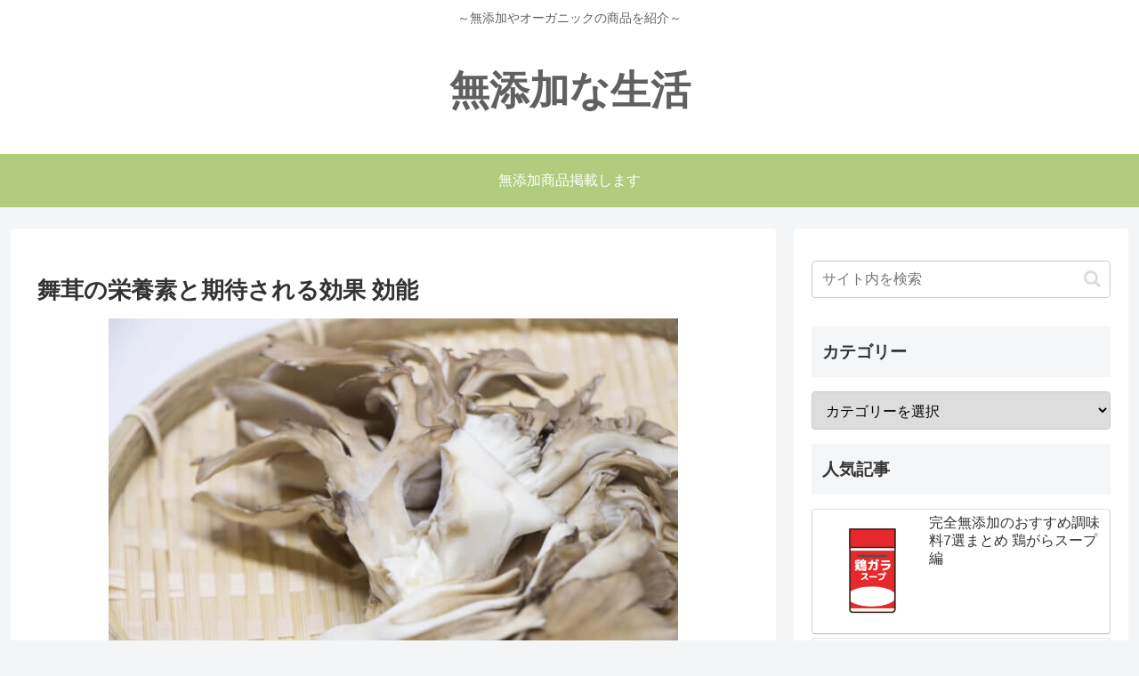

--- FILE ---
content_type: application/javascript; charset=utf-8;
request_url: https://dalc.valuecommerce.com/app3?p=885890691&_s=https%3A%2F%2Fsasisusesoo.com%2Fmaitake-eiyou&vf=iVBORw0KGgoAAAANSUhEUgAAAAMAAAADCAYAAABWKLW%2FAAAAMElEQVQYV2NkFGP4nxH1hEFkgiYDY5%2Br0H9f3k0M%2BhZ2DIwbubr%2Bh557weCp0ccAAOXlDHDHBkhmAAAAAElFTkSuQmCC
body_size: 1565
content:
vc_linkswitch_callback({"t":"6970e47e","r":"aXDkfgALNVoS21LECooERAqKBtQYww","ub":"aXDkfQANjkUS21LECooCsQqKBthyTw%3D%3D","vcid":"pPq2XAFv51Hs0U57mZWYXUjAhnq9UWIGHnHReYG6Kq9J31nNAxDXpQ","vcpub":"0.734554","kinokuniya.co.jp":{"a":"2118836","m":"2195689","g":"9f6428598a"},"tabelog.com":{"a":"2797472","m":"3366797","g":"37249f288a"},"l":4,"www.hotpepper.jp?vos=nhppvccp99002":{"a":"2594692","m":"2262623","g":"19a71749a1","sp":"vos%3Dnhppvccp99002"},"wwwtst.hotpepper.jp":{"a":"2594692","m":"2262623","g":"19a71749a1","sp":"vos%3Dnhppvccp99002"},"paypaymall.yahoo.co.jp":{"a":"2821580","m":"2201292","g":"6243b16f8a"},"p":885890691,"www.seijoishii.com":{"a":"2483264","m":"2776692","g":"4982db6a8a"},"www.hotpepper.jp":{"a":"2594692","m":"2262623","g":"19a71749a1","sp":"vos%3Dnhppvccp99002"},"s":3402810,"www.daiei.co.jp":{"a":"2831157","m":"2690745","g":"bcc342f68a"},"mini-shopping.yahoo.co.jp":{"a":"2821580","m":"2201292","g":"6243b16f8a"},"shopping.geocities.jp":{"a":"2821580","m":"2201292","g":"6243b16f8a"},"gift.daiei.co.jp":{"a":"2831157","m":"2690745","g":"bcc342f68a"},"seijoishii.com":{"a":"2483264","m":"2776692","g":"4982db6a8a"},"shopping.yahoo.co.jp":{"a":"2821580","m":"2201292","g":"6243b16f8a"},"www.amazon.co.jp":{"a":"2614000","m":"2366370","g":"2c1d2dd7aa","sp":"tag%3Dvc-22%26linkCode%3Dure"},"approach.yahoo.co.jp":{"a":"2821580","m":"2201292","g":"6243b16f8a"},"restaurant.ikyu.com":{"a":"2349006","m":"2302203","g":"d13dc84b8a"},"paypaystep.yahoo.co.jp":{"a":"2821580","m":"2201292","g":"6243b16f8a"}})